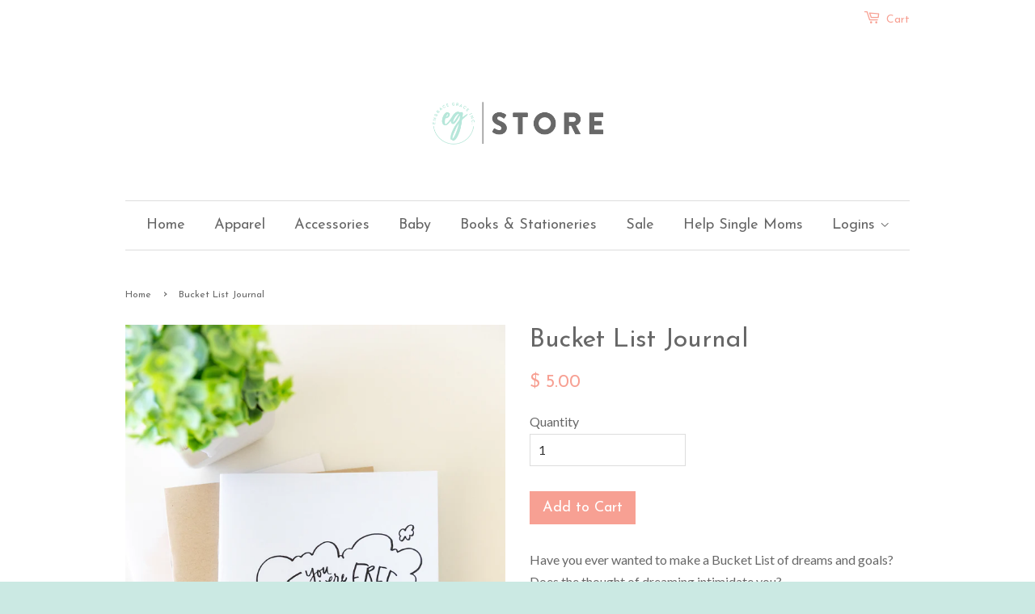

--- FILE ---
content_type: text/css
request_url: https://shop.embracegrace.com/cdn/shop/t/5/assets/custom.css?v=33175099275281266141564676150
body_size: -332
content:
.btn,.btn--secondary,input.btn--secondary,input[type=submit]{border-radius:0;border:none}input,textarea,button,select,.btn--tertiary{border-radius:0}footer.site-footer{padding-top:40px}.social-icons{background:#fff;border:1px solid #aaaaaa;width:auto;padding:10px 5px;display:inline-block;width:160px;text-align:center}.social-icons li{margin:0 5px}body.template-index .wrapper.main-content{width:100%;max-width:100%;padding:0}.home-section-2,.home-section-shop{padding:80px 0}.home-section-shop{border-top:1px solid #f5f5f5}.flexslider .slides img{width:100%!important;margin:0 auto}@media only screen and (max-width: 600px){.site-footer .grid__item{text-align:center;width:100%;float:left;min-height:1px;padding-left:30px;vertical-align:top;margin-bottom:30px;box-sizing:border-box}.site-footer .grid__item:last-child{margin-bottom:0}.site-footer .small--hide{display:none!important}.site-footer .input-group{display:table!important}}
/*# sourceMappingURL=/cdn/shop/t/5/assets/custom.css.map?v=33175099275281266141564676150 */


--- FILE ---
content_type: text/javascript; charset=utf-8
request_url: https://s3.us-east-2.amazonaws.com/orderlogic-production/embrace-grace_constraints.js?202502190343
body_size: 3949
content:
var olConstraints = {"shop_id":12132142,"money_format":"$ {{amount}}","order_min_quantity":null,"order_max_quantity":null,"messages":{},"8785180749_maximum":{"product_id":8785180749,"product":{"title":"Embrace Grace Marketing Kit"},"variant_count":1,"type":"maximum","amount":"10"},"1582159134756_maximum":{"product_id":1582159134756,"product":{"title":"Marketing Kit - Bundle of 5 PCC"},"variant_count":1,"type":"maximum","amount":"3"},"6995119439987_maximum":{"product_id":6995119439987,"product":{"title":"Party Kit - Bundle of 20"},"variant_count":1,"type":"maximum","amount":"50"},"7722414849_maximum":{"product_id":7722414849,"product":{"title":"OLD Embrace Life Flyers to invite girls"},"variant_count":1,"type":"maximum","amount":"3"},"7796838563955_maximum":{"product_id":7796838563955,"product":{"title":"Spark Notecard Set"},"variant_count":1,"type":"maximum","amount":"10"},"6921840427123_maximum":{"product_id":6921840427123,"product":{"title":"Embrace Grace Leader Gift"},"variant_count":1,"type":"maximum","amount":"5"},"6924334301299_maximum":{"product_id":6924334301299,"product":{"title":"Embrace Grace Leader Gift"},"variant_count":1,"type":"maximum","amount":"5"},"6834399805555_maximum":{"product_id":6834399805555,"product":{"title":"Embrace Grace You're Invited Cards"},"variant_count":1,"type":"maximum","amount":"5"},"6855742521459_maximum":{"product_id":6855742521459,"product":{"title":"Start a Group Brochure - Bundle of 10"},"variant_count":1,"type":"maximum","amount":"5"},"6855742914675_maximum":{"product_id":6855742914675,"product":{"title":"Embrace Grace Mini Trifold - Bundle of 10"},"variant_count":1,"type":"maximum","amount":"5"},"511123750948_maximum":{"product_id":511123750948,"product":{"title":"Embrace Grace You're Invited Cards"},"variant_count":1,"type":"maximum","amount":"5"},"7162379763827_maximum":{"product_id":7162379763827,"product":{"title":"Embrace Life You're Invited Cards"},"variant_count":1,"type":"maximum","amount":"5"},"7147436277875_maximum":{"product_id":7147436277875,"product":{"title":"Embrace Life You're Invited Cards"},"variant_count":1,"type":"maximum","amount":"5"},"7532483608691_maximum":{"product_id":7532483608691,"product":{"title":"PHO Window Decal"},"variant_count":1,"type":"maximum","amount":"1"},"7756077891699_maximum":{"product_id":7756077891699,"product":{"title":"Embrace Grace Flyers to invite girls"},"variant_count":1,"type":"maximum","amount":"2"},"6541464535155_maximum":{"product_id":6541464535155,"product":{"title":"Embrace Legacy Flyers to invite single dads"},"variant_count":1,"type":"maximum","amount":"2"},"7756078284915_maximum":{"product_id":7756078284915,"product":{"title":"Embrace Life Flyers to invite girls"},"variant_count":1,"type":"maximum","amount":"2"},"7753576317043_maximum":{"product_id":7753576317043,"product":{"title":"Spanish - Embrace Grace You're Invited Cards"},"variant_count":1,"type":"maximum","amount":"2"},"7994399424627_maximum":{"product_id":7994399424627,"product":{"title":"Love in a Box - SPANISH"},"variant_count":1,"type":"maximum","amount":"5"},"7994360070259_maximum":{"product_id":7994360070259,"product":{"title":"Love in a Box - SPANISH"},"variant_count":1,"type":"maximum","amount":"5"},"8599426637_maximum":{"product_id":8599426637,"product":{"title":"Love in a Box"},"variant_count":1,"type":"maximum","amount":"5"},"7753572712563_maximum":{"product_id":7753572712563,"product":{"title":"Spanish - Embrace Grace You're Invited Cards"},"variant_count":1,"type":"maximum","amount":"2"},"7779519299699_maximum":{"product_id":7779519299699,"product":{"title":"Spanish - Embrace Life You're Invited Cards"},"variant_count":1,"type":"maximum","amount":"2"},"8149063925875_maximum":{"product_id":8149063925875,"product":{"title":"SPANISH - 1 Love Box Case PHO"},"variant_count":1,"type":"maximum","amount":"1"},"tag_constraints":{},"tier":0,"deleted":false,"cart_metadata":false,"hide_dynamic_checkout_button":true}